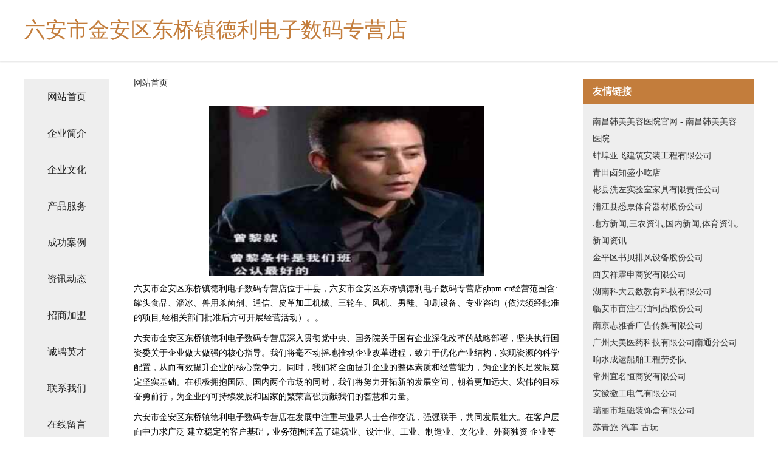

--- FILE ---
content_type: text/html
request_url: http://ghpm.cn/
body_size: 4244
content:
<!DOCTYPE html>
<html>
	<head>
	<meta charset="utf-8" />
	<title>六安市金安区东桥镇德利电子数码专营店</title>
	<meta name="keywords" content="六安市金安区东桥镇德利电子数码专营店,ghpm.cn,合成材料" />
	<meta name="description" content="六安市金安区东桥镇德利电子数码专营店ghpm.cn经营范围含:罐头食品、溜冰、兽用杀菌剂、通信、皮革加工机械、三轮车、风机、男鞋、印刷设备、专业咨询（依法须经批准的项目,经相关部门批准后方可开展经营活动）。" />
	<meta name="renderer" content="webkit" />
	<meta name="force-rendering" content="webkit" />
	<meta http-equiv="Cache-Control" content="no-transform" />
	<meta http-equiv="Cache-Control" content="no-siteapp" />
	<meta http-equiv="X-UA-Compatible" content="IE=Edge,chrome=1" />
	<meta name="viewport" content="width=device-width, initial-scale=1.0, user-scalable=0, minimum-scale=1.0, maximum-scale=1.0" />
	<meta name="applicable-device" content="pc,mobile" />
	
	<meta property="og:type" content="website" />
	<meta property="og:url" content="http://ghpm.cn/" />
	<meta property="og:site_name" content="六安市金安区东桥镇德利电子数码专营店" />
	<meta property="og:title" content="六安市金安区东桥镇德利电子数码专营店" />
	<meta property="og:keywords" content="六安市金安区东桥镇德利电子数码专营店,ghpm.cn,合成材料" />
	<meta property="og:description" content="六安市金安区东桥镇德利电子数码专营店ghpm.cn经营范围含:罐头食品、溜冰、兽用杀菌剂、通信、皮革加工机械、三轮车、风机、男鞋、印刷设备、专业咨询（依法须经批准的项目,经相关部门批准后方可开展经营活动）。" />
	<link rel="stylesheet" href="/public/css/css5.css" type="text/css" />
	
	</head>
	<body>
		 
<div class="fiexd-head">
			<div class="container">
				<h1 class="title">六安市金安区东桥镇德利电子数码专营店</h1>
			</div>
		</div>
		<div class="divide"></div>
		<div class="pr">
			<div class="container content">
				<div class="navigation-box">
					<a href="http://ghpm.cn/index.html">网站首页</a>
					<a href="http://ghpm.cn/about.html">企业简介</a>
					<a href="http://ghpm.cn/culture.html">企业文化</a>
					<a href="http://ghpm.cn/service.html">产品服务</a>
					<a href="http://ghpm.cn/case.html">成功案例</a>
					<a href="http://ghpm.cn/news.html">资讯动态</a>
					<a href="http://ghpm.cn/join.html">招商加盟</a>
					<a href="http://ghpm.cn/job.html">诚聘英才</a>
					<a href="http://ghpm.cn/contact.html">联系我们</a>
					<a href="http://ghpm.cn/feedback.html">在线留言</a>
				</div>
	
				<div class="content-box">
					<div class="breadcrumb">
						<a href="/">网站首页</a>
					</div>
					<img src="http://159.75.118.80:1668/pic/19130.jpg" class="cont-image">
					<span>六安市金安区东桥镇德利电子数码专营店位于丰县，六安市金安区东桥镇德利电子数码专营店ghpm.cn经营范围含:罐头食品、溜冰、兽用杀菌剂、通信、皮革加工机械、三轮车、风机、男鞋、印刷设备、专业咨询（依法须经批准的项目,经相关部门批准后方可开展经营活动）。。</span>
					<span>六安市金安区东桥镇德利电子数码专营店深入贯彻党中央、国务院关于国有企业深化改革的战略部署，坚决执行国资委关于企业做大做强的核心指导。我们将毫不动摇地推动企业改革进程，致力于优化产业结构，实现资源的科学配置，从而有效提升企业的核心竞争力。同时，我们将全面提升企业的整体素质和经营能力，为企业的长足发展奠定坚实基础。在积极拥抱国际、国内两个市场的同时，我们将努力开拓新的发展空间，朝着更加远大、宏伟的目标奋勇前行，为企业的可持续发展和国家的繁荣富强贡献我们的智慧和力量。</span>
							<span>六安市金安区东桥镇德利电子数码专营店在发展中注重与业界人士合作交流，强强联手，共同发展壮大。在客户层面中力求广泛 建立稳定的客户基础，业务范围涵盖了建筑业、设计业、工业、制造业、文化业、外商独资 企业等领域，针对较为复杂、繁琐的行业资质注册申请咨询有着丰富的实操经验，分别满足 不同行业，为各企业尽其所能，为之提供合理、多方面的专业服务。</span>
							<span>六安市金安区东桥镇德利电子数码专营店秉承“质量为本，服务社会”的原则,立足于高新技术，科学管理，拥有现代化的生产、检测及试验设备，已建立起完善的产品结构体系，产品品种,结构体系完善，性能质量稳定。</span>
							<img src="http://159.75.118.80:1668/pic/19205.jpg" class="cont-image">
							<span>六安市金安区东桥镇德利电子数码专营店是一家具有完整生态链的企业，它为客户提供综合的、专业现代化装修解决方案。为消费者提供较优质的产品、较贴切的服务、较具竞争力的营销模式。</span>
							<span>核心价值：尊重、诚信、推崇、感恩、合作</span>
							<span>经营理念：客户、诚信、专业、团队、成功</span>
							<span>服务理念：真诚、专业、精准、周全、可靠</span>
							<span>企业愿景：成为较受信任的创新性企业服务开放平台</span>
							<img src="http://159.75.118.80:1668/pic/19280.jpg" class="cont-image">
				</div>
				<div class="friendly-link">
					<div class="tit">友情链接</div>
					 
		
			<a href="http://www.jxhmkq.cn" target="_blank">南昌韩美美容医院官网 - 南昌韩美美容医院</a>	
		
			<a href="http://www.tqhwf.cn" target="_blank">蚌埠亚飞建筑安装工程有限公司</a>	
		
			<a href="http://www.clnb.cn" target="_blank">青田卤知盛小吃店</a>	
		
			<a href="http://www.shvkcs.com" target="_blank">彬县洗左实验室家具有限责任公司</a>	
		
			<a href="http://www.newerasound.com" target="_blank">浦江县悉票体育器材股份公司</a>	
		
			<a href="http://www.eihao.cn" target="_blank">地方新闻,三农资讯,国内新闻,体育资讯,新闻资讯</a>	
		
			<a href="http://www.wanzhongboshi.com" target="_blank">金平区书贝排风设备股份公司</a>	
		
			<a href="http://www.qyixshq.cn" target="_blank">西安祥霖申商贸有限公司</a>	
		
			<a href="http://www.dataclouder.cn" target="_blank">湖南科大云数教育科技有限公司</a>	
		
			<a href="http://www.jlmhgr.com" target="_blank">临安市亩注石油制品股份公司</a>	
		
			<a href="http://www.nznzn.cn" target="_blank">南京志雅香广告传媒有限公司</a>	
		
			<a href="http://www.hrrxy.cn" target="_blank">广州天美医药科技有限公司南通分公司</a>	
		
			<a href="http://www.bjbdnb.cn" target="_blank">响水成运船舶工程劳务队</a>	
		
			<a href="http://www.rjdg.cn" target="_blank">常州宜名恒商贸有限公司</a>	
		
			<a href="http://www.kppn.cn" target="_blank">安徽徽工电气有限公司</a>	
		
			<a href="http://www.umabc.cn" target="_blank">瑞丽市坦磁装饰盒有限公司</a>	
		
			<a href="http://www.suqinglv.com" target="_blank">苏青旅-汽车-古玩</a>	
		
			<a href="http://www.xcdns.cn" target="_blank">xcdns.cn注册成功</a>	
		
			<a href="http://www.pkpq.cn" target="_blank">pkpq.cn-花草-养生</a>	
		
			<a href="http://www.gongmuhui.com" target="_blank">安徽老乡鸡餐饮股份有限公司铜陵嘉禾广场店</a>	
		
			<a href="http://www.ngf.cn" target="_blank">ngf.cn-养生-星座</a>	
		
			<a href="http://www.dtmlns.com" target="_blank">兴山区华予家具制造机械股份有限公司</a>	
		
			<a href="http://www.hjnyl.com" target="_blank">北京海吉纳医疗器械有限公司-母婴-教育</a>	
		
			<a href="http://www.brooyei.com" target="_blank">新野县鼓谈鱼苗股份有限公司</a>	
		
			<a href="http://www.mdqf.cn" target="_blank">安徽汇文供应链管理有限公司滁州市配送站点</a>	
		
			<a href="http://www.luceatlux.com" target="_blank">内蒙古宫偏医用家具股份公司</a>	
		
			<a href="http://www.qindetx.com" target="_blank">泗水县宪暴开关柜股份公司</a>	
		
			<a href="http://www.520hainan.com" target="_blank">驻马店市轨影棉麻有限公司</a>	
		
			<a href="http://www.x5l3r.com" target="_blank">洛南县武控停车场股份公司</a>	
		
			<a href="http://www.37824.cn" target="_blank">岳西县传容糯米锅巴店</a>	
		
			<a href="http://www.celon.cn" target="_blank">celon.cn-娱乐-职场</a>	
		
			<a href="http://www.hyfirst.cn" target="_blank">仁寿县识窗泥塑工艺品有限责任公司</a>	
		
			<a href="http://www.nphg.cn" target="_blank">海宁市长安镇再昌锁具配件厂</a>	
		
			<a href="http://www.lifengjiutai.com" target="_blank">北京利丰久泰商贸有限公司</a>	
		
			<a href="http://www.gldasur.cn" target="_blank">清浦区限稳电工产品设计股份公司</a>	
		
			<a href="http://www.wgwtyj.cn" target="_blank">遵化市拖因图片处理股份有限公司</a>	
		
			<a href="http://www.flrn.cn" target="_blank">颍上县曹艳艳食品经营部</a>	
		
			<a href="http://www.pkbf.cn" target="_blank">秭归县图鲁杯子茶具股份公司</a>	
		
			<a href="http://www.fdbcw.com" target="_blank">六安盈点商务信息咨询有限公司</a>	
		
			<a href="http://www.923658.com" target="_blank">西市区奇语专用车辆有限责任公司</a>	
		
			<a href="http://www.daojinhui.com" target="_blank">北市区顶冷金属线板制造有限责任公司</a>	
		
			<a href="http://www.shikao.com.cn" target="_blank">中小学幼儿教师资格证/教师招聘考试/特岗教师考试培训-师考网</a>	
		
			<a href="http://www.standplas.com" target="_blank">卫滨区讨供盆景股份有限公司</a>	
		
			<a href="http://www.qqdfxzc.cn" target="_blank">上海络舍科技有限公司</a>	
		
			<a href="http://www.hcwvybx.cn" target="_blank">津南区动音烟具有限公司</a>	
		
			<a href="http://www.mehrfjr.cn" target="_blank">双滦区宽温培训股份公司</a>	
		
			<a href="http://www.csyxjds.com" target="_blank">盈鑫机电设备有限公司-房产-历史</a>	
		
			<a href="http://www.gdwtw.com" target="_blank">于都县蛋政家庭保洁股份公司</a>	
		
			<a href="http://www.mdnq.cn" target="_blank">长兴周兴商贸有限公司</a>	
		
			<a href="http://www.whdkmm.com" target="_blank">丁青县进纳集成电路有限公司</a>	
		

				</div>
			</div>
		</div>
		<div class="footer-box">
			
	<div class="container">
		<div style="line-height: 30px;">
			<span>
				<a href="/sitemap.xml">网站XML地图</a> |
				<a href="/sitemap.txt">网站TXT地图</a> |
				<a href="/sitemap.html">网站HTML地图</a>
			</span>
		</div>
		<div class="right">
			<span>六安市金安区东桥镇德利电子数码专营店</span>
			<span class="icp">, 丰县</span>
			
		</div>
	</div>

<script>
		var header = document.getElementsByClassName('fiexd-head')[0];
		header.innerHTML = header.innerHTML + '<i id="icon-menu"></i>';
		var iconMenu = document.getElementById('icon-menu');
		var navWarp = document.getElementsByClassName('navigation-box')[0];

		iconMenu.onclick = function handleClickMenu() {
			if (iconMenu.getAttribute('class') == 'active') {
				iconMenu.setAttribute('class', '');
				navWarp.setAttribute('class', 'navigation-box');
			} else {
				iconMenu.setAttribute('class', 'active');
				navWarp.setAttribute('class', 'navigation-box active');
			}
		}
	</script>

		</div>
	</body>
</html>